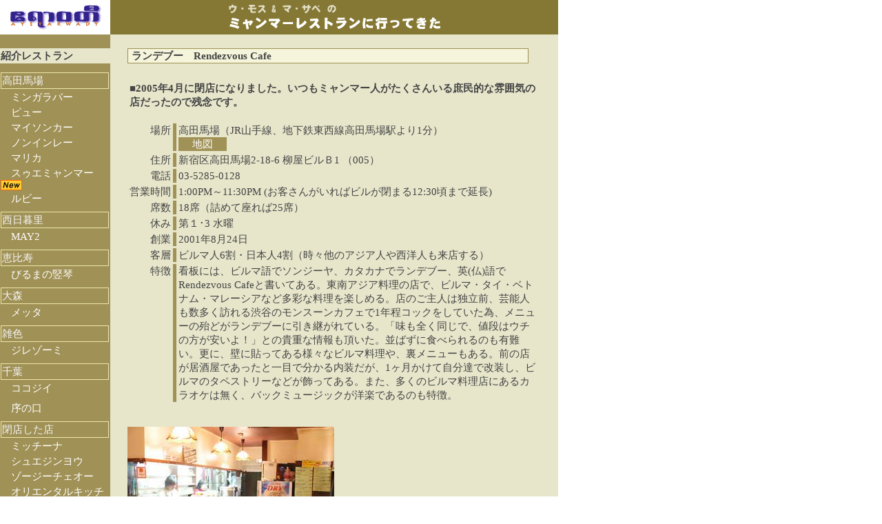

--- FILE ---
content_type: text/html
request_url: https://ayeyarwady.com/myan_restaurant/rendezvous/index.htm
body_size: 27017
content:
<html>

	<head>
		<meta http-equiv="content-type" content="text/html;charset=shift_jis">
		<meta name="generator" content="Adobe GoLive 4">
		<title>ランデブー</title>
		<style type="text/css">
		<!--
			body { font-size: 11pt; line-height: 15pt }
			p { font-size: 11pt; line-height: 15pt }
			td { font-size: 11pt; line-height: 15pt }
			th { font-size: 11pt; line-height: 15pt }
			-->
		</style>
		<csscriptdict import>
			<script src="../../GeneratedItems/CSScriptLib.js"></script>
		</csscriptdict>
		<csimport user="../../../www.data/Components/myan_restaurant.htm" occur="30">
			<style type="text/css">
			<!--
			a { text-decoration: none }-->
		    </style>
		</csimport>
	</head>

	<body leftmargin="0" marginwidth="0" topmargin="0" marginheight="0" link="white" vlink="#E7E6CB" text="#444444" alink="#ee0000">
		<div align="left">
			<table border="0" cellpadding="0" cellspacing="0" width="800">
				<tr>
					<td width="150" align="center" bgcolor="white"><a href="../../index.htm"><img src="../../images55/title-s.gif" alt="title-s.gif (1232 バイト)" border="0" width="138" height="36"></a></td>
					<td width="25" bgcolor="#857734"><img src="../../images55/spacer_5-5.gif" width="25" height="50" border="0"></td>
					<td width="400" bgcolor="#857734">
						<center>
							<a href="../index.htm"><img src="../../images55/myan_restaurant/myan_restrant_ittemita.gif" width="309" height="39" border="0"></a></center>
					</td>
					<td align="right" width="25" bgcolor="#857734"><img src="../../images55/spacer_5-5.gif" width="25" height="50" border="0"></td>
				</tr>
				<tr height="20">
					<td width="150" bgcolor="#a09156" valign="top" height="20"><img src="../../images55/spacer_5-5.gif" width="15" height="20" border="0"></td>
					<td bgcolor="#E7E6CB" width="25" height="20"><img src="../../images55/spacer_5-5.gif" width="20" height="20" border="0"></td>
					<td width="600" valign="top" height="20" bgcolor="#E7E6CB"><img src="../../images55/spacer_5-5.gif" width="600" height="20" border="0"></td>
					<td width="25" height="20" bgcolor="#E7E6CB"><img src="../../images55/spacer_5-5.gif" width="20" height="20" border="0"></td>
				</tr>
				<tr>
					<td width="150" bgcolor="#a09156" val82n="top" valign="top"><csobj w="156" h="538" t="Component" csref="../../../www.data/Components/myan_restaurant.htm" occur="30"><!-- #BeginLibraryItem "/Library/menu_restaurant.lbi" -->
<table border="0" cellpadding="1" cellspacing="0" width="160" bgcolor="#a09156">
  <tr> 
    <td bgcolor="#E7E6CB"><b>紹介レストラン</b></td>
  </tr>
  <tr> 
    <td><img src="../../images55/spacer_5-5.gif" width="10" height="10" border="0"></td>
  </tr>
  <tr> 
    <td> <table border="0" cellpadding="1" cellspacing="0" width="155" bgcolor="#eee8aa">
        <tr> 
          <td> <table border="0" cellpadding="1" cellspacing="0" width="155" bgcolor="#a09156">
              <tr> 
                <td><font color="#f5f5f5">高田馬場</font></td>
              </tr>
            </table></td>
        </tr>
      </table></td>
  </tr>
  <tr> 
    <td>　<font color="white"><a href="../mingalaba/index.htm">ミンガラバー</a></font></td>
  </tr>
  <tr> 
    <td>　<font color="white"><a href="../phyu/index.htm">ピュー</a></font></td>
  </tr>
  <tr> 
    <td>　<a href="../mai_soong_kha/index.htm">マイソンカー</a></td>
  </tr>
  <tr> 
    <td>　<a href="../nonginlay/index.htm">ノンインレー</a></td>
  </tr>
  <tr> 
    <td>　<a href="../malihka/index.htm">マリカ</a></td>
  </tr>
  <tr> 
    <td>　<a href="../swe_myanmar/index.htm">スゥエミャンマー</a> <img src="../../images55/common/new_yellow.gif" width="31" height="15"></td>
  </tr> 
  <tr> 
    <td>　<a href="../ruby/index.htm">ルビー</a></td>
  </tr>
  <tr>
    <td><img src="../../images55/spacer_5-5.gif" width="10" height="5" border="0"></td>
  </tr>
 <tr> 
    <td> <table border="0" cellpadding="1" cellspacing="0" width="155" bgcolor="#eee8aa">
        <tr> 
          <td> <table border="0" cellpadding="1" cellspacing="0" width="155" bgcolor="#a09156">
              <tr> 
                <td><font color="#f5f5f5">西日暮里</font></td>
              </tr>
            </table></td>
        </tr>
      </table></td>
  </tr>
  <tr> 
    <td>　<a href="../may2/index.htm">MAY2</a></td>
  </tr>
  <tr>
    <td><img src="../../images55/spacer_5-5.gif" width="10" height="5" border="0"></td>
  </tr>
  <tr> 
    <td> <table border="0" cellpadding="1" cellspacing="0" width="155" bgcolor="#eee8aa">
        <tr> 
          <td> <table border="0" cellpadding="1" cellspacing="0" width="155" bgcolor="#a09156">
              <tr> 
                <td><font color="#f5f5f5">恵比寿</font></td>
              </tr>
            </table></td>
        </tr>
      </table></td>
  </tr>
  <tr> 
    <td>　<a href="../birumano_tategoto/index.htm">びるまの竪琴</a></td>
  </tr>
  <tr>
    <td><img src="../../images55/spacer_5-5.gif" width="10" height="5" border="0"></td>
  </tr>
  <tr> 
    <td> <table border="0" cellpadding="1" cellspacing="0" width="155" bgcolor="#eee8aa">
        <tr> 
          <td> <table border="0" cellpadding="1" cellspacing="0" width="155" bgcolor="#a09156">
              <tr> 
                <td><font color="#f5f5f5">大森</font></td>
              </tr>
            </table></td>
        </tr>
      </table></td>
  </tr>
  <tr> 
    <td>　<a href="../metta/index.htm">メッタ</a></td>
  </tr>
  <tr>
    <td><img src="../../images55/spacer_5-5.gif" width="10" height="5" border="0"></td>
  </tr>
  <tr> 
    <td> <table border="0" cellpadding="1" cellspacing="0" width="155" bgcolor="#eee8aa">
        <tr> 
          <td> <table border="0" cellpadding="1" cellspacing="0" width="155" bgcolor="#a09156">
              <tr> 
                <td><font color="#f5f5f5">雑色</font></td>
              </tr>
            </table></td>
        </tr>
      </table></td>
  </tr>
  <tr> 
    <td>　<a href="../jireh_zomi/index.htm">ジレゾーミ</a></td>
  </tr>
  <tr>
    <td><img src="../../images55/spacer_5-5.gif" width="10" height="5" border="0"></td>
  </tr>
  <tr>
    <td> <table border="0" cellpadding="1" cellspacing="0" width="155" bgcolor="#eee8aa">
        <tr> 
          <td> <table border="0" cellpadding="1" cellspacing="0" width="155" bgcolor="#a09156">
              <tr> 
                <td><font color="#f5f5f5">千葉</font></td>
              </tr>
            </table></td>
        </tr>
      </table></td>
  </tr>
  <tr>
    <td>　<a href="../kokogyi/index.htm">ココジイ</a></td>
  </tr>
  <tr>
    <td><img src="../../images55/spacer_5-5.gif" width="10" height="5" border="0"></td>
  </tr>
  <tr>
    <td>　<a href="../jonokuchi/index.htm">序の口</a></td>
  </tr>
  <tr> 
    <td><img src="../../images55/spacer_5-5.gif" width="10" height="5" border="0"></td>
  </tr>
  <tr> 
    <td> <table border="0" cellpadding="1" cellspacing="0" width="155" bgcolor="#eee8aa">
        <tr> 
          <td> <table border="0" cellpadding="1" cellspacing="0" width="155" bgcolor="#a09156">
              <tr> 
                <td><font color="#f5f5f5">閉店した店</font></td>
              </tr>
            </table></td>
        </tr>
      </table></td>
  </tr>
  <tr>
    <td>　<a href="../myitkyina/index.htm">ミッチーナ</a></td>
  </tr>
  <tr> 
    <td>　<a href="../shwe_zin_yaw/index.htm">シュエジンヨウ</a></td>
  </tr>
  <tr>
    <td>　<a href="../zawgyi_kyeo/index.htm">ゾージーチェオー</a></td>
  </tr>
  <tr>
    <td>　<a href="../oriental_kitchen/index.htm">オリエンタルキッチン</a></td>
  </tr>
  <tr> 
    <td>　<a href="../yatana/index.htm">ヤッタナー</a></td>
  </tr>
  <tr> 
    <td>　<a href="../nagani/index.htm">ナガニ</a></td>
  </tr>
  <tr> 
    <td>　<a href="../aryonoo/index.htm">アヨンウー</a></td>
  </tr>
  <tr> 
    <td>　<a href="../kunmin/index.htm">昆明飯店</a></td>
  </tr>
  <tr> 
    <td>　<a href="../mai/index.htm">邁 MAI</a></td>
  </tr>
  <tr> 
    <td>　<a href="index.htm">ランデブー</a></td>
  </tr>
  <tr> 
    <td>　<a href="../new_asia/index.htm">ニューアジア</a></td>
  </tr>
  <tr> 
    <td>　<a href="../century/index.htm">センチュリー</a></td>
  </tr>
  <tr> 
    <td>　<a href="../white_house/index.htm">ホワイトハウス</a></td>
  </tr>
  <tr> 
    <td>　<a href="../top/index.htm">トップ</a></td>
  </tr>
  <tr> 
    <td>　<a href="../jiikue/index.htm">ジークエ</a></td>
  </tr>
  <tr> 
    <td>　<a href="../swepyitan/index.htm">シュエピータン</a></td>
  </tr>
  <tr> 
    <td><img src="../../images55/spacer_5-5.gif" width="10" height="5" border="0"></td>
  </tr>
</table>
<!-- #EndLibraryItem --></csobj>
						<p></p>				  </td>
					<td bgcolor="#E7E6CB" width="25">
						<p></p>
						<p></p>
						<p></p>
						<p><img src="../../images55/spacer_5-5.gif" width="20" height="20" border="0"></p>
					</td>
					<td width="400" valign="top" bgcolor="#E7E6CB">
						<table border="0" cellpadding="1" cellspacing="0" width="400" height="20" bgcolor="#a09156">
							<tr>
								<td valign="middle" align="right">
									<table border="0" cellpadding="0" cellspacing="0" width="580" height="18">
										<tr>
											<td bgcolor="#f5f5dc" width="5"><img src="../../images55/spacer_5-5.gif" width="5" height="18" border="0"></td>
											<td bgcolor="#f5f5dc"><b>ランデブー　Rendezvous Cafe</b></td>
										</tr>
									</table>
								</td>
							</tr>
						</table>
						<table border="0" cellpadding="0" cellspacing="3">
							<tr>
							  <td valign="top">&nbsp;</td>
							  <td valign="top">&nbsp;</td>
							  <td valign="top"></td>
						  </tr>
							<tr>
							  <td colspan="3" valign="top"><strong>■2005年4月に閉店になりました。いつもミャンマー人がたくさんいる庶民的な雰囲気の店だったので残念です。</strong></td>
						  </tr>
							<tr>
								<td valign="top"><img src="../../images55/spacer_5-5.gif" width="15" height="15" border="0"></td>
								<td valign="top"><img src="../../images55/spacer_5-5.gif" width="5" height="15" border="0"></td>
								<td valign="top"></td>
							</tr>
							<tr>
								<td valign="top" align="right">場所</td>
								<td valign="top" bgcolor="#a09156"><br>
								</td>
								<td valign="top">高田馬場（JR山手線、地下鉄東西線高田馬場駅より1分）
									<table border="0" cellpadding="0" cellspacing="0" bgcolor="#a09156">
										<tr>
											<td width="20"><br>
											</td>
											<td><a href="map.htm">地図</a></td>
											<td width="20"><br>
											</td>
										</tr>
									</table>
								</td>
							</tr>
							<tr>
								<td valign="top" align="right">住所</td>
								<td valign="top" bgcolor="#a09156"><br>
								</td>
								<td valign="top">新宿区高田馬場2-18-6 柳屋ビルＢ1 （005）</td>
							</tr>
							<tr>
								<td valign="top" align="right">電話</td>
								<td valign="top" bgcolor="#a09156"><br>
								</td>
								<td valign="top">03-5285-0128</td>
							</tr>
							<tr>
								<td nowrap valign="top" align="right">営業時間</td>
								<td valign="top" bgcolor="#a09156"><br>
								</td>
								<td valign="top">1:00PM～11:30PM  (お客さんがいればビルが閉まる12:30頃まで延長)						</tr>
							<tr>
								<td valign="top" align="right">席数</td>
								<td valign="top" bgcolor="#a09156"><br>
								</td>
								<td valign="top">18席（詰めて座れば25席）</td>
							</tr>
							<tr>
								<td valign="top" align="right">休み</td>
								<td valign="top" bgcolor="#a09156"><br>
								</td>
								<td valign="top">第１･3 水曜</td>
							</tr>
							<tr>
								<td valign="top" align="right">創業</td>
								<td valign="top" bgcolor="#a09156"><br>
								</td>
								<td valign="top">2001年8月24日</td>
							</tr>
							<tr>
								<td valign="top" align="right">客層</td>
								<td valign="top" bgcolor="#a09156"><br>
								</td>
								<td valign="top">ビルマ人6割・日本人4割（時々他のアジア人や西洋人も来店する）</td>
							</tr>
							<tr>
								<td valign="top" align="right">特徴</td>
								<td valign="top" bgcolor="#a09156"><br>
								</td>
								<td valign="top">看板には、ビルマ語でソンジーヤ、カタカナでランデブー、英(仏)語でRendezvous Cafeと書いてある。東南アジア料理の店で、ビルマ・タイ・ベトナム・マレーシアなど多彩な料理を楽しめる。店のご主人は独立前、芸能人も数多く訪れる渋谷のモンスーンカフェで1年程コックをしていた為、メニューの殆どがランデブーに引き継がれている。「味も全く同じで、値段はウチの方が安いよ！」との貴重な情報も頂いた。並ばずに食べられるのも有難い。更に、壁に貼ってある様々なビルマ料理や、裏メニューもある。前の店が居酒屋であったと一目で分かる内装だが、1ヶ月かけて自分達で改装し、ビルマのタペストリーなどが飾ってある。また、多くのビルマ料理店にあるカラオケは無く、バックミュージックが洋楽であるのも特徴。</td>
							</tr>
							<tr>
								<td valign="top" align="right"><img src="../../images55/spacer_5-5.gif" width="15" height="15" border="0"></td>
								<td valign="top"></td>
								<td valign="top"></td>
							</tr>
						</table>
						<p><img src="../../images55/myan_restaurant/rendezvous/rendezvous09.jpg" width="300" height="223" border="0"></p>
						<table border="0" cellpadding="0" cellspacing="2" width="300">
							<tr>
								<td><img src="../../images55/myan_restaurant/rendezvous/rendezvous12.jpg" width="300" height="176" border="0"></td>
							</tr>
							<tr>
								<td align="center"><font size="-1">手作り看板</font></td>
							</tr>
						</table>
						<hr width="8" size="8">
						<p></p>
						<table border="0" cellpadding="1" cellspacing="0" width="350" height="20" bgcolor="#a09156">
							<tr>
								<td valign="middle" align="right">
									<table border="0" cellpadding="0" cellspacing="0" width="348" height="18">
										<tr>
											<td bgcolor="#f5f5dc" width="5"><img src="../../images55/spacer_5-5.gif" width="5" height="18" border="0"></td>
											<td bgcolor="#f5f5dc">
												<p>今日のアトウ</p>
											</td>
										</tr>
									</table>
								</td>
							</tr>
						</table>
						<p>■ ベトナム風いかサラダ  800円<br>
							「あっ このサラダ、ビルマ風だ。きな粉の味がする！」とウー・モスの第一声。ビルマのアトウには魚醤などの他に大抵きな粉やピーナツが入っているからである。 いか・レタス・きゅうり・たけのこ・玉ねぎ・ピーナツを和えてあり、とても美味しい。どう考えてもビルマ風だと口々に言うのは我々がベトナム料理をよく知らないからなのか．．．。</p>
						<p><img src="../../images55/myan_restaurant/rendezvous/rendezvous13.jpg" width="300" height="224" border="0"></p>
						<p></p>
						<p>■ マレーシアチキンサラダ  700円<br>
							サラダの上の蒸し鶏に東南アジアでよく使われているチリソースがかかっている。ネギ・揚げ玉ねぎ・ピーナツのトッピングが良く合う。ピリッと辛く食がすすむ。<br>
						</p>
						<p><img src="../../images55/myan_restaurant/rendezvous/rendezvous01.jpg" width="300" height="225" border="0"></p>
						<p></p>
						<table border="0" cellpadding="1" cellspacing="0" width="250" height="20" bgcolor="#bdb76b">
							<tr>
								<td valign="middle" align="right">
									<table border="0" cellpadding="0" cellspacing="0" width="348" height="18">
										<tr>
											<td bgcolor="#f5f5dc" width="5"><img src="../../images55/spacer_5-5.gif" width="5" height="18" border="0"></td>
											<td bgcolor="#f5f5dc">
												<p>ランデブーの自慢料理</p>
											</td>
										</tr>
									</table>
								</td>
							</tr>
						</table>
						<p>■ 豚大腸炒め  700円<br>
							この店のお勧め料理だと言われオーダーした一品。豚を使ったメニューの多さからしても豚料理が看板なのか。味はコクがあり、どちらかといえば中華風なので尋ねてみると、「ミャンマー料理では豚の大腸は炒めないでサラダにする。これは自分で考えた料理。」との答えが返ってきた。独自のメニューもあるとは侮れないっ！</p>
						<p><img src="../../images55/myan_restaurant/rendezvous/rendezvous02.jpg" width="300" height="225" border="0"></p>
						<p></p>
						<p>■ ミャンマー風焼き飯  900円<br>
														メニューには書いていないが作ってもらったタミンジョー。具は茹でた豆・玉ねぎ・中華ソーセージ・卵。魚醤・しょうゆ・酒・ニンニク・とうがらし・塩・こしょうで味つけしてある。素朴で懐かしい味がした。そういえばビルマでは朝食によく食べたなぁ。</p>
						<p><img src="../../images55/myan_restaurant/rendezvous/rendezvous14.jpg" width="300" height="210" border="0"></p>
						<p></p>
						<p>■ タイ風ライスヌードルとシーフード炒め  900円<br>
							平べったい米麺を、いか・海老・ふくろだけ・キャベツ・ねぎ・もやしの具と炒めたもの。辛めで美味しい！しかし辛いだけの味付けでは無いので尋ねてみると、レモン汁・ナンプラー・チリソースなどで味をつけてあるそう。特筆すべきはかくし味．．．なんと、粉末の昆布茶を少し混ぜてあるというではあ～りませんかっ！モンスーンカフェの料理は日本人の口に合うようにアレンジされており、ここではその味を完全に引き継いでいるのだそう。</p>
						<p><img src="../../images55/myan_restaurant/rendezvous/rendezvous03.jpg" width="300" height="231" border="0"></p>
						<p></p>
						<hr width="8" size="8">
						<p></p>
						<table border="0" cellpadding="1" cellspacing="0" width="250" height="20" bgcolor="#bdb76b">
							<tr>
								<td valign="middle" align="right">
									<table border="0" cellpadding="0" cellspacing="0" width="348" height="18">
										<tr>
											<td bgcolor="#f5f5dc" width="5"><img src="../../images55/spacer_5-5.gif" width="5" height="18" border="0"></td>
											<td bgcolor="#f5f5dc">
												<p>おまけ</p>
											</td>
										</tr>
									</table>
								</td>
							</tr>
						</table>
						<p>■ バヤジョ   500円   おまけ<br>
							つぶしたインド豆に味付けをして揚げたもの。ビルマではインド系の人たちが道端で揚げて売っているおやつ。ニンニク入りチリソースをつけて食べる。「ビールのつまみにいいね～」とMiyakoさん。帰りにビル向かいのビルマ雑貨店でミャンマービールを買って帰ったのはこのせい？！</p>
						<table border="0" cellpadding="0" cellspacing="2" width="300">
							<tr>
								<td><img src="../../images55/myan_restaurant/rendezvous/rendezvous11.jpg" width="300" height="219" border="0"></td>
							</tr>
							<tr>
								<td align="center"><font size="-1">手がランデブー？？</font></td>
							</tr>
						</table>
						<p></p>
						<p>■ タピオカとあずきのココナツミルク   450円<br>
							東南アジアでよく食されているデザート。うだるような暑さの中で、砕いた氷を入れて食べるとたまらない。上に載ったあずきがココナツミルクととてもよくあう。</p>
						<p>■ ココナツプリン   450円<br>
							残念ながらメニューに載っているデザートの多くは現在出していないそうだが、逆にメニューに載っていないデザートがこれ。濃厚なココナツ風味のプリンにさっぱりとしたヨーグルトがかかっており病み付きになる味。何のデザートがあるか、まず聞いてみると良いようだ。大当たりするかも！</p>
						<p><img src="../../images55/myan_restaurant/rendezvous/rendezvous08.jpg" width="300" height="211" border="0"></p>
						<p>■ ドリンク<br>
							タマリンド、マンゴー、ライチ、グァバなど南国のソフトドリンクが各250円。もちろんビールや洋酒も揃っている。</p>
						<p></p>
						<hr width="8" size="8">
						<p></p>
						<table border="0" cellpadding="1" cellspacing="0" width="350" height="20" bgcolor="#a09156">
							<tr>
								<td valign="middle" align="right">
									<table border="0" cellpadding="0" cellspacing="0" width="348" height="18">
										<tr>
											<td bgcolor="#f5f5dc" width="5"><img src="../../images55/spacer_5-5.gif" width="5" height="18" border="0"></td>
											<td bgcolor="#f5f5dc">
												<p>店のことなど</p>
											</td>
										</tr>
									</table>
								</td>
							</tr>
						</table>
						<p>ご主人のHla Moe（フラ モー）さんと、奥さんのAye Aye（エー エー）さんが経営している。中国人とビルマ族の血をひくHla Moeさんは、ヤンゴンでおじいさんの経営するスリッパ工場で働いた後89年に来日。一方ビルマ族とヤカイン族の血をひくAye Ayeさんはヤンゴンの南オカラッパで学校の先生をした後、95年に来日。アルバイト先の「北の家族」で知り合い、1996年4月に結婚したそう。1人娘のMoe Moe Mi（モーモーミ）ちゃんが、お店の内外を元気に走り回っているのが微笑ましい。日本の幼稚園に通っている為、両親がビルマ語で話しかけ、日本語で答える姿は、多くの在日ビルマ人家庭で見られるとのこと。<br>
							Hla Moeさんは、ヤンゴンにいる時は、家の料理を手伝っていた程度だが、来日後12年間様々な店でコックをして料理を覚えたそう。<br>
							店名のソンジーヤとは待ち合わせ場所という意味で、Aye Ayeさんのお父さんがつけてくれた素晴らしい名だ。日本人にも分かりやすい様にランデブーという訳もつけてある。訪れた時、我々以外は全てビルマ人のお客さんで盛況だった。「将来はもっと大きな店にしてメニューを増やし、従業員も雇いたいが、とりあえず今は2人で頑張る」とのこと。より多くの人々の待ち合わせ場所となる様、応援してます！</p>
						<table border="0" cellpadding="0" cellspacing="2">
							<tr>
								<td><img src="../../images55/myan_restaurant/rendezvous/rendezvous04.jpg" width="300" height="225" border="0"></td>
							</tr>
							<tr>
								<td><font size="-1">ご主人のHla Moeさんと、奥さんのAye Ayeさん</font></td>
							</tr>
							<tr>
								<td><img src="../../images55/spacer_5-5.gif" width="20" height="10" border="0"></td>
							</tr>
							<tr>
								<td><img src="../../images55/myan_restaurant/rendezvous/rendezvous06.jpg" width="176" height="200" border="0"></td>
							</tr>
							<tr>
								<td><font size="-1">看板娘の</font>モーモーミ<font size="-1">ちゃん</font></td>
							</tr>
						</table>
						<p></p>
						<hr width="8" size="8">
						<p></p>
						<table border="0" cellpadding="0" cellspacing="2" width="300">
							<tr>
								<td><img src="../../images55/myan_restaurant/rendezvous/rendezvous10.jpg" width="300" height="219" border="0"></td>
							</tr>
							<tr>
								<td><font size="-1">今回の出席者。ランデブーよろしく、女２人男２人です。ん？人数が足りない？私はいつも撮影担当です。</font></td>
							</tr>
						</table>
						<p></p>
						<hr width="8" size="8">
						<p></p>
						<table border="0" cellpadding="1" cellspacing="0" width="350" height="20" bgcolor="#a09156">
							<tr>
								<td valign="middle" align="right">
									<table border="0" cellpadding="0" cellspacing="0" width="348" height="18">
										<tr>
											<td bgcolor="#f5f5dc" width="5"><img src="../../images55/spacer_5-5.gif" width="5" height="18" border="0"></td>
											<td bgcolor="#f5f5dc">
												<p>雑感</p>
											</td>
										</tr>
									</table>
								</td>
							</tr>
						</table>
						<p>●ココナツプリンが美味しかった！他の料理も全て美味しかったのですが、何と言っても娘さんのMoe Moe Miちゃんが可愛かった～！大きくなったら看板娘としてお店を切り盛りするのでしょうか。とても素敵な家族ですので、是非会いに行ってみてください。<br>
							（マ・スースーティン）</p>
						<p>●会社帰りにちょっと一杯、というおじ様達が間違えて入ってしまいそうな居酒屋風の店構え。だけど、名前は「ランデブー」（ちなみに意味は逃避行ではありません）。そしてメニューはモンスーンカフェ仕込み。ミャンマー料理店って本当に、面白いですね！　お料理とはちぐはくな感じがした内装も、ご夫婦やお友達の手作りと聞いて納得。なんともいえない家庭的な雰囲気を醸しだしていました。居心地の良さからか沢山のミャンマー人が「ランデブー」していました。（使い方はこれで良いのでしょうか・・）　日本の専門学校でジュエリーを学ぶ素敵なレディにも会うことが出来ました。お料理の方は・・全部美味しかった！（スイマセン、詳細は皆様にお任せいたします）モンスーンカフェには一度は行って見たい、でも代官山ってお洒落っぽくてイヤ・・　そんな人が楽しく「ランデブー」出来るお店です。（しつこいっ！）<br>
							（Miyako）</p>
						<p>●ランデヴー、名前からするとちょっとお洒落なお店かと思いきや。店の前に立って、ここって焼鳥屋さん？という門構え。話を聞くと開店費用節約のため、内装や看板は手作りということ。気取らなくてアットホームな雰囲気のお店です。ご主人のHla Moeさんは一見愛想が無いけれどウ・モスがビルマ語で話しかけるとちらっと笑顔を浮かべるシャイな料理人という感じでした。味へのこだわりは相当なもので一工夫も二工夫もされてこくのある味わい深い料理に仕上げられていました。中でも豚の大腸炒めは中華の味付けに近いけれど。なかなか旨い逸品でした。美味しい料理が食べられて、カラオケで話が出来ないといったこともなく気持ちよく店を出ることが出来ました。<br>
							
							（こくあん）</p>
						<p>●ご主人が以前働いていたというモンスーンカフェをWEBで調べてみたら、麻布、代官山、青山、アジアン・リゾートなどという単語が・・・おおおお頭がくらくらしてきました。私の知らないアジアだあああ。でも安心してください。ランデブーがあるのは、最近ビルマ化しつつある高田馬場。気軽に入れるアジアの食堂です。店内は居酒屋風ですが、夫婦で手作り内装をしたとのこと。そういえば、床シートの端のカットがゆがんで浮いていたりと、微妙なところでアジアっぽい。明るくて気のきく奥さんと、黙々と調理するご主人。店の中で遊ぶちっちゃな娘。これもアジアです。そうそう、あと2カ月後には、「モンスーンカフェでランデブー」とWEB検索するとこのページが出てくるんでしょうね。そうしたら、連日カップルでいっぱいになっていまうかも？？　というような話はさておき、肝心な料理はというと、東南アジアのいろんな味がチャンプール状態で楽しめます。ビルマ料理にもその影響がうかがえました。ドメスティックなミャンマーの味から半歩外へ広がっているというような気がするのです。何となく洗練された味に感じたのはそのせいでしょうか。いずれにしても、ミャンマーレストラン激戦区の高田馬場にまたひとつ注目店の登場です。<br>
							
							
							
							
							
							
							
							
							
							
							（ウ・モス）</p>
						<div align="right">
							<table border="0" cellpadding="1" cellspacing="0" bgcolor="#a09156">
								<tr>
									<td>
										<table border="0" cellpadding="2" cellspacing="0" bgcolor="#E7E6CB">
											<tr>
												<td nowrap align="right">取材日時</td>
												<td width="1"><img src="../../images55/spacer_5-5.gif" width="5" height="10" border="0"></td>
												<td nowrap>2001年12月6日（木）晴？ 18：00～</td>
											</tr>
											<tr>
												<td align="right">飲食代</td>
												<td width="1"><img src="../../images55/spacer_5-5.gif" width="5" height="10" border="0"></td>
												<td>4人で6000円ちょっと</td>
											</tr>
											<tr>
												<td valign="top" align="right">参加者</td>
												<td width="1"><img src="../../images55/spacer_5-5.gif" width="5" height="10" border="0"></td>
												<td>マ・スースーティン（文）<br>
													Miyako<br>
																										こくあん<br>
																																							ウ・モス（撮影）</td>
											</tr>
										</table>
									</td>
								</tr>
							</table>
							<p></p>
						</div>
					</td>
					<td width="25" bgcolor="#E7E6CB"><img src="../../images55/spacer_5-5.gif" width="20" height="20" border="0"></td>
				</tr>
				<tr>
					<td width="150" align="center" bgcolor="#a09156"><br>
					</td>
					<td width="25" bgcolor="#857734"><img src="../../images55/spacer_5-5.gif" width="20" height="20" border="0"></td>
					<td width="400" bgcolor="#857734" align="center"><a href="../index.htm">Back</a><font color="white"> | </font><a href="../../index.htm">Top</a></td>
					<td align="right" width="25" bgcolor="#857734"><img src="../../images55/spacer_5-5.gif" width="20" height="20" border="0"></td>
				</tr>
			</table>
		</div>
	</body>

</html>